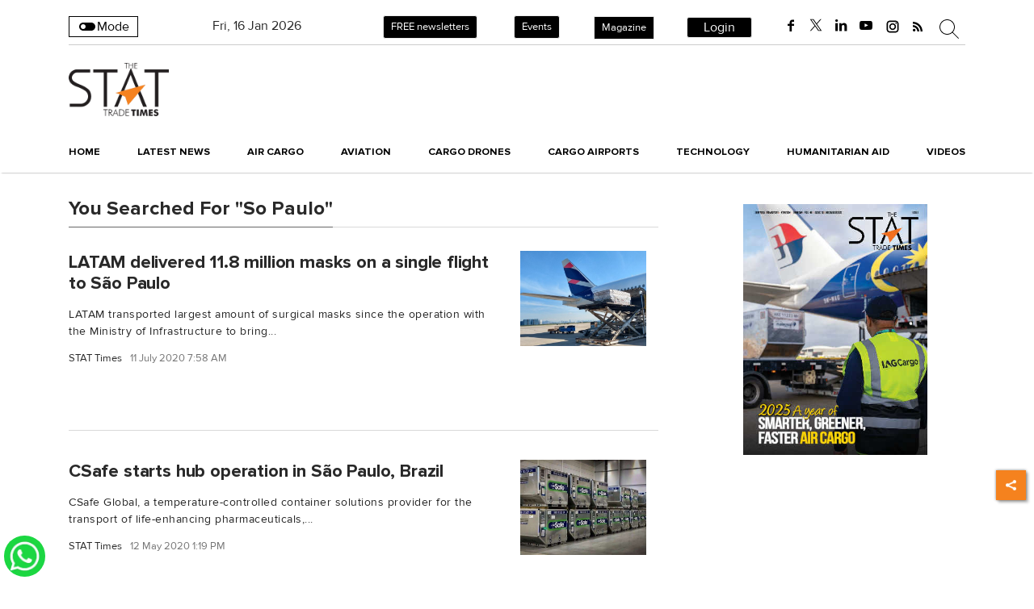

--- FILE ---
content_type: text/html; charset=utf-8
request_url: https://www.google.com/recaptcha/api2/aframe
body_size: 147
content:
<!DOCTYPE HTML><html><head><meta http-equiv="content-type" content="text/html; charset=UTF-8"></head><body><script nonce="_u8SESY328fWUaXGnIPCEw">/** Anti-fraud and anti-abuse applications only. See google.com/recaptcha */ try{var clients={'sodar':'https://pagead2.googlesyndication.com/pagead/sodar?'};window.addEventListener("message",function(a){try{if(a.source===window.parent){var b=JSON.parse(a.data);var c=clients[b['id']];if(c){var d=document.createElement('img');d.src=c+b['params']+'&rc='+(localStorage.getItem("rc::a")?sessionStorage.getItem("rc::b"):"");window.document.body.appendChild(d);sessionStorage.setItem("rc::e",parseInt(sessionStorage.getItem("rc::e")||0)+1);localStorage.setItem("rc::h",'1768546218768');}}}catch(b){}});window.parent.postMessage("_grecaptcha_ready", "*");}catch(b){}</script></body></html>